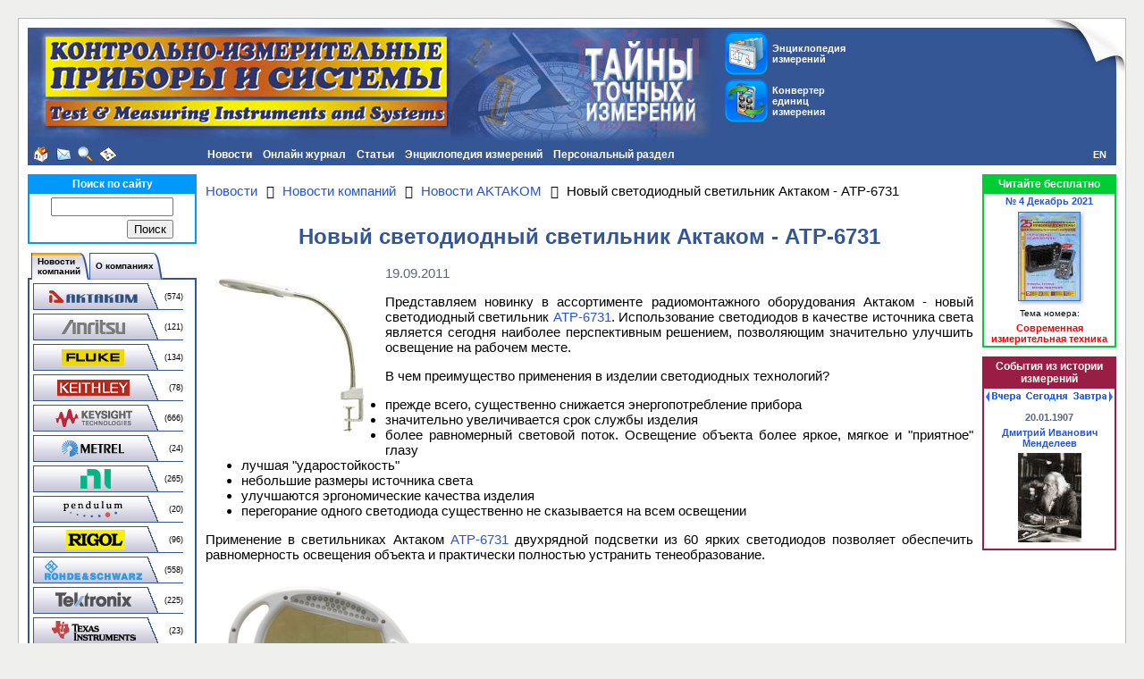

--- FILE ---
content_type: text/html; charset=UTF-8
request_url: https://www.kipis.ru/news/companies-news/index.php?news=41204
body_size: 14184
content:
<!DOCTYPE HTML PUBLIC "-//W3C//DTD HTML 4.01 Transitional//EN" "http://www.w3.org/TR/html4/loose.dtd">
<!-- HEADER START -->
<html>
<head>
<title>Новый светодиодный светильник Актаком - АТР-6731 - КИПиС</title>
<meta name="viewport" content="width=device-width, initial-scale=1">
<meta http-equiv="Content-Type" content="text/html; charset=UTF-8" />
<meta name="robots" content="index, follow" />
<meta name="description" content="Новый светодиодный светильник Актаком - АТР-6731 - следите за новостями известных компаний в области измерений." />
<link rel="canonical" href="https://www.kipis.ru/news/companies-news/index.php?news=41204" />
<link href="/bitrix/css/main/font-awesome.min.css?155868944323748" type="text/css" rel="stylesheet"/>
<link href="/bitrix/templates/kipis_ru_default/components/bitrix/news/kipis_ru_news_complex/bitrix/news.detail/.default/style.min.css?1643704118620" type="text/css" rel="stylesheet"/>
<link href="/bitrix/templates/kipis_ru_default/components/bitrix/news/kipis_ru_news_complex/bitrix/news.list/list/style.min.css?163584263871" type="text/css" rel="stylesheet"/>
<link href="/bitrix/templates/kipis_ru_default/components/bitrix/menu/kipis_horiz_multi/style.min.css?17447382284541" type="text/css" rel="stylesheet" data-template-style="true"/>
<link href="/bitrix/components/bitrix/search.suggest.input/templates/.default/style.css?1558689536501" type="text/css" rel="stylesheet" data-template-style="true"/>
<link href="/bitrix/templates/kipis_ru_default/components/bitrix/catalog.section.list/kipis_ru_companies-news_list/style.min.css?1558689566712" type="text/css" rel="stylesheet" data-template-style="true"/>
<link href="/bitrix/templates/kipis_ru_default/components/bitrix/news.line/kipis_ru_about_comp_links/style.min.css?1558689566546" type="text/css" rel="stylesheet" data-template-style="true"/>
<link href="/bitrix/templates/kipis_ru_default/components/bitrix/breadcrumb/.default/style.min.css?1642751404348" type="text/css" rel="stylesheet" data-template-style="true"/>
<link href="/bitrix/templates/kipis_ru_default/components/bitrix/main.share/flat/style.min.css?17484600611283" type="text/css" rel="stylesheet" data-template-style="true"/>
<link href="/bitrix/templates/kipis_ru_default/components/bitrix/catalog.top/kipis_ru_top_issue/style.min.css?1586789024682" type="text/css" rel="stylesheet" data-template-style="true"/>
<link href="/bitrix/templates/kipis_ru_default/components/bitrix/system.pagenavigation/orange/style.min.css?1642598730157" type="text/css" rel="stylesheet" data-template-style="true"/>
<link href="/bitrix/templates/kipis_ru_default/components/bitrix/news.list/kipis_ru_history_date/style.min.css?16644629771810" type="text/css" rel="stylesheet" data-template-style="true"/>
<link href="/bitrix/templates/kipis_ru_default/styles.min.css?16430351781609" type="text/css" rel="stylesheet" data-template-style="true"/>
<link href="/bitrix/templates/kipis_ru_default/template_styles.css?174749604214748" type="text/css" rel="stylesheet" data-template-style="true"/>
<script>if(!window.BX)window.BX={};if(!window.BX.message)window.BX.message=function(mess){if(typeof mess==='object'){for(let i in mess) {BX.message[i]=mess[i];} return true;}};</script>
<script>(window.BX||top.BX).message({"JS_CORE_LOADING":"Загрузка...","JS_CORE_NO_DATA":"- Нет данных -","JS_CORE_WINDOW_CLOSE":"Закрыть","JS_CORE_WINDOW_EXPAND":"Развернуть","JS_CORE_WINDOW_NARROW":"Свернуть в окно","JS_CORE_WINDOW_SAVE":"Сохранить","JS_CORE_WINDOW_CANCEL":"Отменить","JS_CORE_WINDOW_CONTINUE":"Продолжить","JS_CORE_H":"ч","JS_CORE_M":"м","JS_CORE_S":"с","JSADM_AI_HIDE_EXTRA":"Скрыть лишние","JSADM_AI_ALL_NOTIF":"Показать все","JSADM_AUTH_REQ":"Требуется авторизация!","JS_CORE_WINDOW_AUTH":"Войти","JS_CORE_IMAGE_FULL":"Полный размер"});</script>

<script src="/bitrix/js/main/core/core.min.js?1768470982242882"></script>

<script>BX.Runtime.registerExtension({"name":"main.core","namespace":"BX","loaded":true});</script>
<script>BX.setJSList(["\/bitrix\/js\/main\/core\/core_ajax.js","\/bitrix\/js\/main\/core\/core_promise.js","\/bitrix\/js\/main\/polyfill\/promise\/js\/promise.js","\/bitrix\/js\/main\/loadext\/loadext.js","\/bitrix\/js\/main\/loadext\/extension.js","\/bitrix\/js\/main\/polyfill\/promise\/js\/promise.js","\/bitrix\/js\/main\/polyfill\/find\/js\/find.js","\/bitrix\/js\/main\/polyfill\/includes\/js\/includes.js","\/bitrix\/js\/main\/polyfill\/matches\/js\/matches.js","\/bitrix\/js\/ui\/polyfill\/closest\/js\/closest.js","\/bitrix\/js\/main\/polyfill\/fill\/main.polyfill.fill.js","\/bitrix\/js\/main\/polyfill\/find\/js\/find.js","\/bitrix\/js\/main\/polyfill\/matches\/js\/matches.js","\/bitrix\/js\/main\/polyfill\/core\/dist\/polyfill.bundle.js","\/bitrix\/js\/main\/core\/core.js","\/bitrix\/js\/main\/polyfill\/intersectionobserver\/js\/intersectionobserver.js","\/bitrix\/js\/main\/lazyload\/dist\/lazyload.bundle.js","\/bitrix\/js\/main\/polyfill\/core\/dist\/polyfill.bundle.js","\/bitrix\/js\/main\/parambag\/dist\/parambag.bundle.js"]);
</script>
<script>BX.Runtime.registerExtension({"name":"pull.protobuf","namespace":"BX","loaded":true});</script>
<script>BX.Runtime.registerExtension({"name":"rest.client","namespace":"window","loaded":true});</script>
<script>(window.BX||top.BX).message({"pull_server_enabled":"N","pull_config_timestamp":0,"shared_worker_allowed":"Y","pull_guest_mode":"N","pull_guest_user_id":0,"pull_worker_mtime":1747500853});(window.BX||top.BX).message({"PULL_OLD_REVISION":"Для продолжения корректной работы с сайтом необходимо перезагрузить страницу."});</script>
<script>BX.Runtime.registerExtension({"name":"pull.client","namespace":"BX","loaded":true});</script>
<script>BX.Runtime.registerExtension({"name":"pull","namespace":"window","loaded":true});</script>
<script>(window.BX||top.BX).message({"LANGUAGE_ID":"ru","FORMAT_DATE":"DD.MM.YYYY","FORMAT_DATETIME":"DD.MM.YYYY HH:MI:SS","COOKIE_PREFIX":"BITRIX_SM","SERVER_TZ_OFFSET":"10800","UTF_MODE":"Y","SITE_ID":"ki","SITE_DIR":"\/","USER_ID":"","SERVER_TIME":1768863673,"USER_TZ_OFFSET":0,"USER_TZ_AUTO":"Y","bitrix_sessid":"fbeb3a4f595de4029a24d05d81a9d9d9"});</script>


<script src="/bitrix/js/pull/protobuf/protobuf.js?1600246644274055"></script>
<script src="/bitrix/js/pull/protobuf/model.min.js?160024664414190"></script>
<script src="/bitrix/js/rest/client/rest.client.min.js?16016463229240"></script>
<script src="/bitrix/js/pull/client/pull.client.min.js?174750085549849"></script>
<script src="/bitrix/js/main/jquery/jquery-3.6.0.min.js?165815879289501"></script>
<script type='text/javascript'>window['recaptchaFreeOptions']={'size':'normal','theme':'light','badge':'bottomright','version':'','action':'','lang':'ru','key':'6Lcpu8MUAAAAACjymlJRP2nN6tqmStN9U0wRUWPx'};</script>
<script type="text/javascript">"use strict";!function(r,c){var l=l||{};l.form_submit;var i=r.recaptchaFreeOptions;l.loadApi=function(){if(!c.getElementById("recaptchaApi")){var e=c.createElement("script");e.async=!0,e.id="recaptchaApi",e.src="//www.google.com/recaptcha/api.js?onload=RecaptchafreeLoaded&render=explicit&hl="+i.lang,e.onerror=function(){console.error('Failed to load "www.google.com/recaptcha/api.js"')},c.getElementsByTagName("head")[0].appendChild(e)}return!0},l.loaded=function(){if(l.renderById=l.renderByIdAfterLoad,l.renderAll(),"invisible"===i.size){c.addEventListener("submit",function(e){if(e.target&&"FORM"===e.target.tagName){var t=e.target.querySelector("div.g-recaptcha").getAttribute("data-widget");grecaptcha.execute(t),l.form_submit=e.target,e.preventDefault()}},!1);for(var e=c.querySelectorAll(".grecaptcha-badge"),t=1;t<e.length;t++)e[t].style.display="none"}r.jQuery&&jQuery(c).ajaxComplete(function(){l.reset()}),void 0!==r.BX.addCustomEvent&&r.BX.addCustomEvent("onAjaxSuccess",function(){l.reset()})},l.renderAll=function(){for(var e=c.querySelectorAll("div.g-recaptcha"),t=0;t<e.length;t++)e[t].hasAttribute("data-widget")||l.renderById(e[t].getAttribute("id"))},l.renderByIdAfterLoad=function(e){var t=c.getElementById(e),a=grecaptcha.render(t,{sitekey:t.hasAttribute("data-sitekey")?t.getAttribute("data-sitekey"):i.key,theme:t.hasAttribute("data-theme")?t.getAttribute("data-theme"):i.theme,size:t.hasAttribute("data-size")?t.getAttribute("data-size"):i.size,callback:t.hasAttribute("data-callback")?t.getAttribute("data-callback"):i.callback,badge:t.hasAttribute("data-badge")?t.getAttribute("data-badge"):i.badge});t.setAttribute("data-widget",a)},l.reset=function(){l.renderAll();for(var e=c.querySelectorAll("div.g-recaptcha[data-widget]"),t=0;t<e.length;t++){var a=e[t].getAttribute("data-widget");r.grecaptcha&&grecaptcha.reset(a)}},l.submitForm=function(e){if(void 0!==l.form_submit){var t=c.createElement("INPUT");t.setAttribute("type","hidden"),t.name="g-recaptcha-response",t.value=e,l.form_submit.appendChild(t);for(var a=l.form_submit.elements,r=0;r<a.length;r++)if("submit"===a[r].getAttribute("type")){var i=c.createElement("INPUT");i.setAttribute("type","hidden"),i.name=a[r].name,i.value=a[r].value,l.form_submit.appendChild(i)}c.createElement("form").submit.call(l.form_submit)}},l.throttle=function(a,r,i){var n,d,c,l=null,o=0;i=i||{};function u(){o=!1===i.leading?0:(new Date).getTime(),l=null,c=a.apply(n,d),l||(n=d=null)}return function(){var e=(new Date).getTime();o||!1!==i.leading||(o=e);var t=r-(e-o);return n=this,d=arguments,t<=0||r<t?(l&&(clearTimeout(l),l=null),o=e,c=a.apply(n,d),l||(n=d=null)):l||!1===i.trailing||(l=setTimeout(u,t)),c}},l.replaceCaptchaBx=function(){var e=c.body.querySelectorAll("form img");l.renderAll();for(var t=0;t<e.length;t++){var a=e[t];if(/\/bitrix\/tools\/captcha\.php\?(captcha_code|captcha_sid)=[0-9a-z]+/i.test(a.src)&&(a.src="[data-uri]",a.removeAttribute("width"),a.removeAttribute("height"),a.style.display="none",!a.parentNode.querySelector(".g-recaptcha"))){var r="d_recaptcha_"+Math.floor(16777215*Math.random()).toString(16),i=c.createElement("div");i.id=r,i.className="g-recaptcha",a.parentNode.appendChild(i),l.renderById(r)}}var n=c.querySelectorAll('form input[name="captcha_word"]');for(t=0;t<n.length;t++){var d=n[t];"none"!==d.style.display&&(d.style.display="none"),d.value=""}},l.init=function(){l.renderById=l.loadApi,c.addEventListener("DOMContentLoaded",function(){l.renderAll(),l.replaceCaptchaBx();var t=l.throttle(l.replaceCaptchaBx,200),e=r.MutationObserver||r.WebKitMutationObserver||r.MozMutationObserver;e?new e(function(e){e.forEach(function(e){"childList"===e.type&&0<e.addedNodes.length&&"IFRAME"!==e.addedNodes[0].tagName&&t()})}).observe(c.body,{attributes:!1,characterData:!1,childList:!0,subtree:!0,attributeOldValue:!1,characterDataOldValue:!1}):c.addEventListener("DOMNodeInserted",function(e){t()})})},l.init(),r.Recaptchafree=l,r.RecaptchafreeLoaded=l.loaded,r.RecaptchafreeSubmitForm=l.submitForm}(window,document);</script>
<script>
					(function () {
						"use strict";

						var counter = function ()
						{
							var cookie = (function (name) {
								var parts = ("; " + document.cookie).split("; " + name + "=");
								if (parts.length == 2) {
									try {return JSON.parse(decodeURIComponent(parts.pop().split(";").shift()));}
									catch (e) {}
								}
							})("BITRIX_CONVERSION_CONTEXT_ki");

							if (cookie && cookie.EXPIRE >= BX.message("SERVER_TIME"))
								return;

							var request = new XMLHttpRequest();
							request.open("POST", "/bitrix/tools/conversion/ajax_counter.php", true);
							request.setRequestHeader("Content-type", "application/x-www-form-urlencoded");
							request.send(
								"SITE_ID="+encodeURIComponent("ki")+
								"&sessid="+encodeURIComponent(BX.bitrix_sessid())+
								"&HTTP_REFERER="+encodeURIComponent(document.referrer)
							);
						};

						if (window.frameRequestStart === true)
							BX.addCustomEvent("onFrameDataReceived", counter);
						else
							BX.ready(counter);
					})();
				</script>



<script src="/kipis.min.js?1643292048331"></script>
<script src="/bitrix/templates/kipis_ru_default/components/bitrix/menu/kipis_horiz_multi/script.min.js?1558689566379"></script>
<script src="/bitrix/components/bitrix/search.suggest.input/templates/.default/script.min.js?17475095737997"></script>
<script src="/bitrix/templates/kipis_ru_default/components/bitrix/advertising.banner/kipis_ru_banner/script.min.js?1634631353217"></script>
<script src="/bitrix/templates/kipis_ru_default/components/bitrix/news.list/kipis_ru_history_date/script.min.js?17474187382268"></script>

<!-- Google tag (gtag.js) -->
<script async src="https://www.googletagmanager.com/gtag/js?id=G-DB3FEWHZ7W"></script>
<script>
  window.dataLayer = window.dataLayer || [];
  function gtag(){dataLayer.push(arguments);}
  gtag('js', new Date());

  gtag('config', 'G-DB3FEWHZ7W');
</script>
<style>.amdrtsg2gf4h665c{display:none}.castBlockBanner {line-height: 38px;display: block;position:fixed;Top:0px;width:100%;background:#ffffff;height:39px;color:#ffffff;text-align:center;margin:auto; z-index: 3147483647;} </style></head>
<body>
<!-- Yandex.Metrika counter -->
<script type="text/javascript" >
   (function(m,e,t,r,i,k,a){m[i]=m[i]||function(){(m[i].a=m[i].a||[]).push(arguments)};
   m[i].l=1*new Date();k=e.createElement(t),a=e.getElementsByTagName(t)[0],k.async=1,k.src=r,a.parentNode.insertBefore(k,a)})
   (window, document, "script", "https://mc.yandex.ru/metrika/tag.js", "ym");

   ym(211679, "init", {
        clickmap:true,
        trackLinks:true,
        accurateTrackBounce:true,
        webvisor:true
   });
</script>
<noscript><div><img src="https://mc.yandex.ru/watch/211679" style="position:absolute; left:-9999px;" alt="" /></div></noscript>
<!-- /Yandex.Metrika counter -->
<!-- Rating Mail.ru counter -->
<script type="text/javascript">
var _tmr = window._tmr || (window._tmr = []);
_tmr.push({id: "102924", type: "pageView", start: (new Date()).getTime()});
(function (d, w, id) {
  if (d.getElementById(id)) return;
  var ts = d.createElement("script"); ts.type = "text/javascript"; ts.async = true; ts.id = id;
  ts.src = "https://top-fwz1.mail.ru/js/code.js";
  var f = function () {var s = d.getElementsByTagName("script")[0]; s.parentNode.insertBefore(ts, s);};
  if (w.opera == "[object Opera]") { d.addEventListener("DOMContentLoaded", f, false); } else { f(); }
})(document, window, "topmailru-code");
</script><noscript><div>
<img src="https://top-fwz1.mail.ru/counter?id=102924;js=na" style="border:0;position:absolute;left:-9999px;" alt="Top.Mail.Ru" />
</div></noscript>
<!-- //Rating Mail.ru counter -->
<!-- Top100 (Kraken) Counter -->
<script>
(function (w, d, c) {
	(w[c] = w[c] || []).push(function() {
		var options = {
			project: '151771'
		};
		try {
			w.top100Counter = new top100(options);
		} catch(e) { }
	});
	var n = d.getElementsByTagName("script")[0],
	s = d.createElement("script"),
	f = function () { n.parentNode.insertBefore(s, n); };
	s.type = "text/javascript";
	s.async = true;
	s.src =
		(d.location.protocol == "https:" ? "https:" : "http:") +
		"//st.top100.ru/top100/top100.js";
	if (w.opera == "[object Opera]") {
		d.addEventListener("DOMContentLoaded", f, false);
	} else { f(); }
})(window, document, "_top100q");
</script>
<noscript><img src="//counter.rambler.ru/top100.cnt?pid=151771"></noscript>
<!-- END Top100 (Kraken) Counter -->
<div id="panel"></div>
<div id="backgr">
<div id="page-container">
<table id="header" width="100%" cellpadding="0" cellspacing="0" border="0">
<tr valign="top">
<td id="header-logo" width="0%" align="left"><img src="/bitrix/templates/kipis_ru_default/images/kipis-top-1.jpg" alt="Онлайн журнал &quot;Контрольно-измерительные приборы и системы&quot;" title="Онлайн журнал &quot;Контрольно-измерительные приборы и системы&quot;"></td>
<td width="0%" class="img-cell"><img src="/bitrix/templates/kipis_ru_default/images/kipis-top-3.jpg" alt="Онлайн журнал &quot;Контрольно-измерительные приборы и системы&quot;" title="Онлайн журнал &quot;Контрольно-измерительные приборы и системы&quot;"></td>
<td id="header-buttons" width="90%" align="left">
<table border="0" cellspacing="0" cellpadding="0">
<tr>
<td><a class="button-top-encyclopedia" href="/info/" title="Энциклопедия измерений" style="margin-bottom:5px;"><div class="button-top-text">Энциклопедия измерений</div></a>
<a class="button-top-auc" href="/info/index.php#auc" title="Конвертер единиц измерения"><div class="button-top-text">Конвертер единиц измерения</div></a></td>
</tr>
</table>
</td>
<td width="0%" class="img-cell"><img src="/bitrix/templates/kipis_ru_default/images/kipis-top-4.jpg"></td>
</tr>
</table>
<table width="100%" cellpadding="0" cellspacing="0" border="0">
<tr>
<td width="10" class="margin-cell"></td>
<td width="0%" align="left" valign="middle" bgcolor="#345695" id="header-icons" nowrap><a class="header-icon icon-home" href="/" title="На главную страницу"></a><a class="header-icon icon-mail" href="mailto:editor@kipis.ru" title="Написать письмо"></a><a class="header-icon icon-search" href="/search/" title="Поиск"></a><a class="header-icon icon-sitemap" href="/map.php" title="Карта сайта"></a></td>
<td align="left" valign="top" bgcolor="#345695" id="header-menu">
<ul id="horizontal-multilevel-menu">


	
	
					<li><a href="/news/" class="root-item">Новости</a>
				<ul>
		
	
	

	
	
		
							<li class="item-selected"><a href="/news/companies-news/">Новости компаний</a></li>
			
		
	
	

	
	
		
							<li><a href="/news/exhibitions/">Выставки</a></li>
			
		
	
	

	
	
		
							<li><a href="/news/tech-regulations/">Технические регламенты</a></li>
			
		
	
	

	
	
		
							<li><a href="/news/site-news/">Новости сайта</a></li>
			
		
	
	

	
	
		
							<li><a href="/news/rss-export.php">Новости в формате RSS</a></li>
			
		
	
	

			</ul></li>	
	
					<li><a href="/magazine/" class="root-item">Онлайн журнал</a>
				<ul>
		
	
	

	
	
		
							<li><a href="/about/">О портале КИПиС</a></li>
			
		
	
	

	
	
		
							<li><a href="/archive/issue/">Архив номеров журнала КИПиС</a></li>
			
		
	
	

	
	
		
							<li><a href="/advert/">Реклама на портале</a></li>
			
		
	
	

			</ul></li>	
	
					<li><a href="/archive/articles/" class="root-item">Статьи</a>
				<ul>
		
	
	

	
	
		
							<li><a href="/books/authors/">Авторы</a></li>
			
		
	
	

	
	
		
							<li><a href="/archive/articles/index.php?SECTION_ID=707">Виртуальные приборы</a></li>
			
		
	
	

	
	
		
							<li><a href="/archive/articles/index.php?SECTION_ID=462">Из истории метрологии</a></li>
			
		
	
	

	
	
		
							<li><a href="/archive/articles/index.php?SECTION_ID=708">Измерения в технике связи</a></li>
			
		
	
	

	
	
		
							<li><a href="/archive/articles/index.php?SECTION_ID=376">Интервью</a></li>
			
		
	
	

	
	
		
							<li><a href="/archive/articles/index.php?SECTION_ID=1403">Конкурс</a></li>
			
		
	
	

	
	
		
							<li><a href="/archive/articles/index.php?SECTION_ID=559">Метрология</a></li>
			
		
	
	

	
	
		
							<li><a href="/archive/articles/index.php?SECTION_ID=1455">Новинки измерительной техники</a></li>
			
		
	
	

	
	
		
							<li><a href="/archive/articles/index.php?SECTION_ID=1435">Обзоры</a></li>
			
		
	
	

	
	
		
							<li><a href="/archive/articles/index.php?SECTION_ID=1319">Обзоры выставок</a></li>
			
		
	
	

	
	
		
							<li><a href="/archive/articles/index.php?SECTION_ID=703">Современная измерительная техника</a></li>
			
		
	
	

	
	
		
							<li><a href="/archive/articles/index.php?SECTION_ID=706">Схемотехника и ремонт</a></li>
			
		
	
	

	
	
		
							<li><a href="/archive/articles/index.php?SECTION_ID=1858">Юбилеи</a></li>
			
		
	
	

			</ul></li>	
	
					<li><a href="/info/" class="root-item">Энциклопедия измерений</a>
				<ul>
		
	
	

	
	
		
							<li><a href="/info/index.php?SECTION_ID=1481">Измерительные задачи</a></li>
			
		
	
	

	
	
					<li><a href="/info/index.php?SECTION_ID=1770" class="parent">Измерительные приборы</a>
				<ul>
		
	
	

	
	
		
							<li><a href="/info/index.php?SECTION_ID=1511">Анализаторы спектра</a></li>
			
		
	
	

	
	
		
							<li><a href="/info/index.php?SECTION_ID=1702">Анемометры</a></li>
			
		
	
	

	
	
		
							<li><a href="/info/index.php?SECTION_ID=1408">Генераторы сигналов</a></li>
			
		
	
	

	
	
		
							<li><a href="/info/index.php?SECTION_ID=1450">Измерение импеданса</a></li>
			
		
	
	

	
	
		
							<li><a href="/info/index.php?SECTION_ID=1443">Источники питания</a></li>
			
		
	
	

	
	
		
							<li><a href="/info/index.php?SECTION_ID=1419">Мультиметры</a></li>
			
		
	
	

	
	
		
							<li><a href="/info/index.php?SECTION_ID=1454">Неэлектрические величины</a></li>
			
		
	
	

	
	
		
							<li><a href="/info/index.php?SECTION_ID=1352">Осциллография</a></li>
			
		
	
	

	
	
		
							<li><a href="/info/index.php?SECTION_ID=1532">Тепловизоры</a></li>
			
		
	
	

			</ul></li>	
	
					<li><a href="/info/index.php?SECTION_ID=1772" class="parent">История, события, люди, организации</a>
				<ul>
		
	
	

	
	
		
							<li><a href="/info/index.php?SECTION_ID=1347">Люди</a></li>
			
		
	
	

	
	
		
							<li><a href="/info/index.php?SECTION_ID=1348">Организации</a></li>
			
		
	
	

	
	
		
							<li><a href="/info/index.php?SECTION_ID=1353">События</a></li>
			
		
	
	

			</ul></li>	
	
		
							<li><a href="/info/index.php?SECTION_ID=1442">Материалы</a></li>
			
		
	
	

	
	
		
							<li><a href="/info/index.php?SECTION_ID=1404">Метрология</a></li>
			
		
	
	

	
	
					<li><a href="/info/index.php?SECTION_ID=1758" class="parent">Нормативные документы</a>
				<ul>
		
	
	

	
	
		
							<li><a href="/info/index.php?SECTION_ID=1759">ГОСТы</a></li>
			
		
	
	

	
	
		
							<li><a href="/info/index.php?SECTION_ID=1761">Законы</a></li>
			
		
	
	

	
	
		
							<li><a href="/info/index.php?SECTION_ID=1766">Комментарии</a></li>
			
		
	
	

	
	
		
							<li><a href="/info/index.php?SECTION_ID=1760">Методики измерений</a></li>
			
		
	
	

	
	
		
							<li><a href="/info/index.php?SECTION_ID=1767">Положения</a></li>
			
		
	
	

	
	
		
							<li><a href="/info/index.php?SECTION_ID=1763">Постановления</a></li>
			
		
	
	

	
	
		
							<li><a href="/info/index.php?SECTION_ID=1765">Правила</a></li>
			
		
	
	

	
	
		
							<li><a href="/info/index.php?SECTION_ID=1762">Приказы</a></li>
			
		
	
	

	
	
		
							<li><a href="/info/index.php?SECTION_ID=1764">Указы</a></li>
			
		
	
	

	
	
		
							<li><a href="/info/index.php?SECTION_ID=1768">Прочее</a></li>
			
		
	
	

			</ul></li>	
	
					<li><a href="/info/index.php?SECTION_ID=1776" class="parent">Программное обеспечение, локальные сети</a>
				<ul>
		
	
	

	
	
		
							<li><a href="/info/index.php?SECTION_ID=1444">Локальные вычислительные сети</a></li>
			
		
	
	

	
	
		
							<li><a href="/info/index.php?SECTION_ID=1356">Программное обеспечение для измерительных приборов</a></li>
			
		
	
	

	
	
		
							<li><a href="/info/index.php?SECTION_ID=1441">Языки программирования, среды и фреймворки</a></li>
			
		
	
	

			</ul></li>	
	
					<li><a href="/info/index.php?SECTION_ID=1774" class="parent">Стандарты, интерфейсы</a>
				<ul>
		
	
	

	
	
		
							<li><a href="/info/index.php?SECTION_ID=1351">Интерфейсы</a></li>
			
		
	
	

	
	
		
							<li><a href="/info/index.php?SECTION_ID=1350">Стандарты</a></li>
			
		
	
	

			</ul></li>	
	
					<li><a href="/info/index.php?SECTION_ID=1773" class="parent">Схемотехнические решения</a>
				<ul>
		
	
	

	
	
		
							<li><a href="/info/index.php?SECTION_ID=1354">Аналого-цифровое преобразование</a></li>
			
		
	
	

	
	
		
							<li><a href="/info/index.php?SECTION_ID=1355">Цифро-аналоговое преобразование</a></li>
			
		
	
	

			</ul></li>	
	
					<li><a href="/info/index.php?SECTION_ID=1775" class="parent">Физические величины, единицы измерения</a>
				<ul>
		
	
	

	
	
		
							<li><a href="/info/index.php?SECTION_ID=1358">Единицы измерения</a></li>
			
		
	
	

	
	
		
							<li><a href="/info/index.php?SECTION_ID=1359">Физические величины</a></li>
			
		
	
	

			</ul></li>	
	
					<li><a href="/info/index.php?SECTION_ID=1426" class="parent">Физические основы приборостроения</a>
				<ul>
		
	
	

	
	
		
							<li><a href="/info/index.php?SECTION_ID=1439">Основные законы физики</a></li>
			
		
	
	

	
	
		
							<li><a href="/info/index.php?SECTION_ID=1357">Электроника, электротехника</a></li>
			
		
	
	

			</ul></li>	
	
					<li><a href="/info/index.php?SECTION_ID=1771" class="parent">Эталоны</a>
				<ul>
		
	
	

	
	
		
							<li><a href="/info/index.php?SECTION_ID=1349">Международные эталоны</a></li>
			
		
	
	

	
	
		
							<li><a href="/info/index.php?SECTION_ID=748">Эталонная база России</a></li>
			
		
	
	

			</ul></li>	
	
		
							<li><a href="http://www.eliks.ru/measuring/">Решения измерительных задач от ЭЛИКС</a></li>
			
		
	
	

	
	
		
							<li><a href="/info/links/">Полезные ссылки</a></li>
			
		
	
	

			</ul></li>	
	
					<li><a href="/personal/" class="root-item">Персональный раздел</a>
				<ul>
		
	
	

	
	
		
							<li><a href="" class="denied" title="Доступ запрещен">Настройки пользователя</a></li>
			
		
	
	

	
	
		
							<li><a href="/personal/subscribe/">Подписка на новости</a></li>
			
		
	
	

	
	
		
							<li><a href="/personal/cart/">Корзина</a></li>
			
		
	
	

	
	
		
							<li><a href="" class="denied" title="Доступ запрещен">Заказы</a></li>
			
		
	
	

	
	
		
							<li><a href="" class="denied" title="Доступ запрещен">Профили покупателя</a></li>
			
		
	
	

	</ul></li>
</ul>
<div class="menu-clear-left"></div>
</td>
<td width="0%" align="right" valign="middle" bgcolor="#345695" id="lang"><a href="http://www.tmi-s.com" title="English">EN</a></td>
<td width="10" class="margin-cell"></td>
</tr>
</table>
<div id="page-content">
<table id="content">
<tbody>
<tr>
<td class="left-column">
<div class="search-content-block">
	<div class="search-block-head">Поиск по сайту</div>
	<div class="content-block-body"><div class="search-form">
<form action="/search/">
	<table border="0" cellspacing="0" cellpadding="2" align="center">
		<tr>
			<td align="center"><script>
	BX.ready(function(){
		var input = BX("qplSKIW");
		if (input)
			new JsSuggest(input, 'pe:10,md5:,site:ki');
	});
</script>
<IFRAME
	style="width:0px; height:0px; border: 0px;"
	src="javascript:''"
	name="qplSKIW_div_frame"
	id="qplSKIW_div_frame"
></IFRAME><input
			size="15"
		name="q"
	id="qplSKIW"
	value=""
	class="search-suggest"
	type="text"
	autocomplete="off"
/>
</td>
		</tr>
		<tr>
			<td align="right"><input name="s" type="submit" value="Поиск" /></td>
		</tr>
	</table>
</form>
</div>
</div>
</div>
<div class="compnews-content-block">
<ul id="tabsblock">
	<li><div class="indent-left"></div></li>
	<li><a href="#news"><table border="0" cellpadding="0" cellspacing="0"><tr><td class="tab-left"></td><td class="tab-center" nowrap>Новости<br>компаний</td><td class="tab-right"></td></tr></table></a></li>
	<li><a href="#companies"><table border="0" cellpadding="0" cellspacing="0"><tr><td class="tab-left"></td><td class="tab-center" nowrap>О компаниях</td><td class="tab-right"></td></tr></table></a></li>
</ul>
<div id="news" class="tab-section"><div class="catalog-section-list">
<table cellspacing="0" id="compnews-section-list">
	<tr><td class="compnews-left-column"><a class="compnews-btn" href="/news/companies-news/index.php?company=730"><img border="0" src="/bitrix/templates/kipis_ru_default/components/bitrix/catalog.section.list/kipis_ru_companies-news_list/images/compnews-730.png" alt="Новости AKTAKOM" title="Новости AKTAKOM" /></a></td><td class="compnews-right-column">(574)</td></tr>
	<tr><td class="compnews-left-column"><a class="compnews-btn" href="/news/companies-news/index.php?company=665"><img border="0" src="/bitrix/templates/kipis_ru_default/components/bitrix/catalog.section.list/kipis_ru_companies-news_list/images/compnews-665.png" alt="Новости Anritsu" title="Новости Anritsu" /></a></td><td class="compnews-right-column">(121)</td></tr>
	<tr><td class="compnews-left-column"><a class="compnews-btn" href="/news/companies-news/index.php?company=288"><img border="0" src="/bitrix/templates/kipis_ru_default/components/bitrix/catalog.section.list/kipis_ru_companies-news_list/images/compnews-288.png" alt="Новости Fluke" title="Новости Fluke" /></a></td><td class="compnews-right-column">(134)</td></tr>
	<tr><td class="compnews-left-column"><a class="compnews-btn" href="/news/companies-news/index.php?company=292"><img border="0" src="/bitrix/templates/kipis_ru_default/components/bitrix/catalog.section.list/kipis_ru_companies-news_list/images/compnews-292.png" alt="Новости Keithley" title="Новости Keithley" /></a></td><td class="compnews-right-column">(78)</td></tr>
	<tr><td class="compnews-left-column"><a class="compnews-btn" href="/news/companies-news/index.php?company=289"><img border="0" src="/bitrix/templates/kipis_ru_default/components/bitrix/catalog.section.list/kipis_ru_companies-news_list/images/compnews-289.png" alt="Новости Keysight Technologies" title="Новости Keysight Technologies" /></a></td><td class="compnews-right-column">(666)</td></tr>
	<tr><td class="compnews-left-column"><a class="compnews-btn" href="/news/companies-news/index.php?company=305"><img border="0" src="/bitrix/templates/kipis_ru_default/components/bitrix/catalog.section.list/kipis_ru_companies-news_list/images/compnews-305.png" alt="Новости Metrel" title="Новости Metrel" /></a></td><td class="compnews-right-column">(24)</td></tr>
	<tr><td class="compnews-left-column"><a class="compnews-btn" href="/news/companies-news/index.php?company=294"><img border="0" src="/bitrix/templates/kipis_ru_default/components/bitrix/catalog.section.list/kipis_ru_companies-news_list/images/compnews-294.png" alt="Новости National Instruments" title="Новости National Instruments" /></a></td><td class="compnews-right-column">(265)</td></tr>
	<tr><td class="compnews-left-column"><a class="compnews-btn" href="/news/companies-news/index.php?company=293"><img border="0" src="/bitrix/templates/kipis_ru_default/components/bitrix/catalog.section.list/kipis_ru_companies-news_list/images/compnews-293.png" alt="Новости Pendulum" title="Новости Pendulum" /></a></td><td class="compnews-right-column">(20)</td></tr>
	<tr><td class="compnews-left-column"><a class="compnews-btn" href="/news/companies-news/index.php?company=291"><img border="0" src="/bitrix/templates/kipis_ru_default/components/bitrix/catalog.section.list/kipis_ru_companies-news_list/images/compnews-291.png" alt="Новости Rigol" title="Новости Rigol" /></a></td><td class="compnews-right-column">(96)</td></tr>
	<tr><td class="compnews-left-column"><a class="compnews-btn" href="/news/companies-news/index.php?company=290"><img border="0" src="/bitrix/templates/kipis_ru_default/components/bitrix/catalog.section.list/kipis_ru_companies-news_list/images/compnews-290.png" alt="Новости Rohde & Schwarz" title="Новости Rohde & Schwarz" /></a></td><td class="compnews-right-column">(558)</td></tr>
	<tr><td class="compnews-left-column"><a class="compnews-btn" href="/news/companies-news/index.php?company=287"><img border="0" src="/bitrix/templates/kipis_ru_default/components/bitrix/catalog.section.list/kipis_ru_companies-news_list/images/compnews-287.png" alt="Новости Tektronix" title="Новости Tektronix" /></a></td><td class="compnews-right-column">(225)</td></tr>
	<tr><td class="compnews-left-column"><a class="compnews-btn" href="/news/companies-news/index.php?company=666"><img border="0" src="/bitrix/templates/kipis_ru_default/components/bitrix/catalog.section.list/kipis_ru_companies-news_list/images/compnews-666.png" alt="Новости Texas Instruments" title="Новости Texas Instruments" /></a></td><td class="compnews-right-column">(23)</td></tr>
	<tr><td class="compnews-left-column"><a class="compnews-btn" href="/news/companies-news/index.php?company=667"><img border="0" src="/bitrix/templates/kipis_ru_default/components/bitrix/catalog.section.list/kipis_ru_companies-news_list/images/compnews-667.png" alt="Новости Yokogawa" title="Новости Yokogawa" /></a></td><td class="compnews-right-column">(132)</td></tr>
	<tr><td class="compnews-left-column"><a class="compnews-btn" href="/news/companies-news/index.php?company=1531"><img border="0" src="/bitrix/templates/kipis_ru_default/components/bitrix/catalog.section.list/kipis_ru_companies-news_list/images/compnews-1531.png" alt="Новости Росстандарта" title="Новости Росстандарта" /></a></td><td class="compnews-right-column">(154)</td></tr>
</table>
</div></div>
<div id="companies" class="tab-section"><div class="news-line">
<table cellspacing="0" id="about-comp-list">
	<tr><td><a href="/news/companies/index.php?COMPANY=11829" title="АКТАКОМ"><img border="0" src="/bitrix/templates/kipis_ru_default/components/bitrix/news.line/kipis_ru_about_comp_links/images/aboutcomp_11829.png" alt="АКТАКОМ" /></a></td></tr>
	<tr><td><a href="/news/companies/index.php?COMPANY=9898" title="Anritsu"><img border="0" src="/bitrix/templates/kipis_ru_default/components/bitrix/news.line/kipis_ru_about_comp_links/images/aboutcomp_9898.png" alt="Anritsu" /></a></td></tr>
	<tr><td><a href="/news/companies/index.php?COMPANY=4322" title="FLUKE"><img border="0" src="/bitrix/templates/kipis_ru_default/components/bitrix/news.line/kipis_ru_about_comp_links/images/aboutcomp_4322.png" alt="FLUKE" /></a></td></tr>
	<tr><td><a href="/news/companies/index.php?COMPANY=4348" title="Keithley Instruments"><img border="0" src="/bitrix/templates/kipis_ru_default/components/bitrix/news.line/kipis_ru_about_comp_links/images/aboutcomp_4348.png" alt="Keithley Instruments" /></a></td></tr>
	<tr><td><a href="/news/companies/index.php?COMPANY=4334" title="Keysight Technologies"><img border="0" src="/bitrix/templates/kipis_ru_default/components/bitrix/news.line/kipis_ru_about_comp_links/images/aboutcomp_4334.png" alt="Keysight Technologies" /></a></td></tr>
	<tr><td><a href="/news/companies/index.php?COMPANY=4282" title="METREL"><img border="0" src="/bitrix/templates/kipis_ru_default/components/bitrix/news.line/kipis_ru_about_comp_links/images/aboutcomp_4282.png" alt="METREL" /></a></td></tr>
	<tr><td><a href="/news/companies/index.php?COMPANY=4287" title="NI"><img border="0" src="/bitrix/templates/kipis_ru_default/components/bitrix/news.line/kipis_ru_about_comp_links/images/aboutcomp_4287.png" alt="NI" /></a></td></tr>
	<tr><td><a href="/news/companies/index.php?COMPANY=4316" title="RIGOL"><img border="0" src="/bitrix/templates/kipis_ru_default/components/bitrix/news.line/kipis_ru_about_comp_links/images/aboutcomp_4316.png" alt="RIGOL" /></a></td></tr>
	<tr><td><a href="/news/companies/index.php?COMPANY=4329" title="Rohde & Schwarz"><img border="0" src="/bitrix/templates/kipis_ru_default/components/bitrix/news.line/kipis_ru_about_comp_links/images/aboutcomp_4329.png" alt="Rohde & Schwarz" /></a></td></tr>
	<tr><td><a href="/news/companies/index.php?COMPANY=4350" title="Spectracom"><img border="0" src="/bitrix/templates/kipis_ru_default/components/bitrix/news.line/kipis_ru_about_comp_links/images/aboutcomp_4350.png" alt="Spectracom" /></a></td></tr>
	<tr><td><a href="/news/companies/index.php?COMPANY=4297" title="Tektronix"><img border="0" src="/bitrix/templates/kipis_ru_default/components/bitrix/news.line/kipis_ru_about_comp_links/images/aboutcomp_4297.png" alt="Tektronix" /></a></td></tr>
	<tr><td><a href="/news/companies/index.php?COMPANY=9896" title="Texas Instruments"><img border="0" src="/bitrix/templates/kipis_ru_default/components/bitrix/news.line/kipis_ru_about_comp_links/images/aboutcomp_9896.png" alt="Texas Instruments" /></a></td></tr>
	<tr><td><a href="/news/companies/index.php?COMPANY=9900" title="Yokogawa"><img border="0" src="/bitrix/templates/kipis_ru_default/components/bitrix/news.line/kipis_ru_about_comp_links/images/aboutcomp_9900.png" alt="Yokogawa" /></a></td></tr>
	<tr><td><a href="/news/companies/index.php?COMPANY=725537" title="Росстандарт"><img border="0" src="/bitrix/templates/kipis_ru_default/components/bitrix/news.line/kipis_ru_about_comp_links/images/aboutcomp_725537.png" alt="Росстандарт" /></a></td></tr>
</table>
</div>
</div>
</div>

<div class="auth-content-block">
<div class="auth-block-head">Авторизация</div>

<div class="content-block-body">

<form method="post" target="_top" action="/news/companies-news/index.php?login=yes&amp;news=41204">
			<input type='hidden' name='backurl' value='/news/companies-news/index.php?news=41204' />
			<input type="hidden" name="AUTH_FORM" value="Y" />
	<input type="hidden" name="TYPE" value="AUTH" />

	<table width="100%">
			<tr>
				<td colspan="2">
				Логин:<br />
				<input type="text" name="USER_LOGIN" maxlength="50" value="" size="17" /></td>
			</tr>
			<tr>
				<td colspan="2">
				Пароль:<br />
				<input type="password" name="USER_PASSWORD" maxlength="50" size="17" /></td>
			</tr>
					<tr>
				<td valign="top" align="left"><input type="checkbox" id="USER_REMEMBER" name="USER_REMEMBER" value="Y" /></td>
				<td align="left"><label for="USER_REMEMBER">Запомнить меня на этом компьютере</label></td>
			</tr>
					<tr>
				<td colspan="2"><input type="submit" name="Login" value="Войти" /></td>
			</tr>

			<tr>
				<td colspan="2"><noindex><a href="/auth/register.php?forgot_password=yes&amp;backurl=%2Fnews%2Fcompanies-news%2Findex.php%3Fnews%3D41204" rel="nofollow">Забыли свой пароль?</a></noindex></td>
			</tr>
					<tr>
				<td colspan="2"><noindex><a href="/auth/register.php" rel="nofollow">Зарегистрироваться</a></noindex></td>
			</tr>
			</table>	
</form>

</div>
</div>

<div class="subscribe-content-block">
<div class="subscribe-block-head">Подписка на новости</div>
        
<div class="content-block-body"><div class="subscribe-form"  id="subscribe-form">
<!--'start_frame_cache_subscribe-form'-->	<form action="/personal/subscribe/subscr_edit.php">

			<label for="sf_RUB_ID_6">
			<input type="checkbox" name="sf_RUB_ID[]" id="sf_RUB_ID_6" value="6" checked /> Новости онлайн журнала КИПиС		</label><br />
	
		<table border="0" cellspacing="0" cellpadding="2" align="center">
			<tr>
				<td><input type="text" name="sf_EMAIL" size="20" value="" title="Введите ваш e-mail" /></td>
			</tr>
			<tr>
				<td align="right"><input type="submit" name="OK" value="Подписаться" /></td>
			</tr>
		</table>
	</form>
<!--'end_frame_cache_subscribe-form'--></div>
</div>
        </div>
        <div class="adver-content-block">
          <div class="adver-block-head">Информация</div>
        
          <div class="content-block-body" align="center"><!--'start_frame_cache_y0XwfU'--><span id="bnr_65"><a href="http://www.eliks.ru/brands/index.php?brand=19027"><img alt="АКТАКОМ - Измерительные приборы, виртуальные приборы, паяльное оборудование, промышленная мебель" title="АКТАКОМ - Измерительные приборы, виртуальные приборы, паяльное оборудование, промышленная мебель" src="/upload/bx/aab/aktakom_100_100.gif" width="100" height="100" style="border:0;" /></a></span>
<script type="text/javascript">
BX.ready(function(){
	const el = document.querySelector('#bnr_65 a');
	if(BX.type.isElementNode(el)){
		BX.bind(el, 'click', function(event){
			clickCount(event, 65, 'http://www.eliks.ru/brands/index.php?brand=19027', '/bitrix/templates/kipis_ru_default/components/bitrix/advertising.banner/kipis_ru_banner/ajax.php');
		});
	}
});
</script>
<!--'end_frame_cache_y0XwfU'--></div>
        </div>
</td>
<td class="main-column">
<table id="top_banner" align="center" cellspacing="0" cellpadding="0" border="0"><tr><td><!--'start_frame_cache_2DJmFo'--><!--'end_frame_cache_2DJmFo'--></td></tr></table>
        <div id="navigation"><div class="bx-breadcrumb" itemprop="https://schema.org/breadcrumb" itemscope itemtype="https://schema.org/BreadcrumbList">
			<div class="bx-breadcrumb-item" id="bx_breadcrumb_0" itemprop="itemListElement" itemscope itemtype="https://schema.org/ListItem">
				
				<a href="/news/" title="Новости" itemprop="item">
					<span itemprop="name">Новости</span>
				</a>
				<meta itemprop="position" content="1" />
			</div>
			<div class="bx-breadcrumb-item" id="bx_breadcrumb_1" itemprop="itemListElement" itemscope itemtype="https://schema.org/ListItem">
				<i class="fa fa-angle-right"></i>
				<a href="/news/companies-news/" title="Новости компаний" itemprop="item">
					<span itemprop="name">Новости компаний</span>
				</a>
				<meta itemprop="position" content="2" />
			</div>
			<div class="bx-breadcrumb-item" id="bx_breadcrumb_2" itemprop="itemListElement" itemscope itemtype="https://schema.org/ListItem">
				<i class="fa fa-angle-right"></i>
				<a href="/news/companies-news/index.php?company=730" title="Новости AKTAKOM" itemprop="item">
					<span itemprop="name">Новости AKTAKOM</span>
				</a>
				<meta itemprop="position" content="3" />
			</div>
			<div class="bx-breadcrumb-item">
				<i class="fa fa-angle-right"></i>
				<span>Новый светодиодный светильник Актаком - АТР-6731</span>
			</div><div style="clear:both"></div></div> </div>
      
        <h1>Новый светодиодный светильник Актаком - АТР-6731</h1>
<!-- HEADER END --><div class="news-detail">
										<div class="news-detail-image"><img border="0" src="/upload/iblock/29c/Aktakom_ATP-6731.jpg" width="192" height="200" alt="Новый светодиодный светильник Актаком - АТР-6731"  title="Новый светодиодный светильник Актаком - АТР-6731" /></div>
									<span class="news-date-time"><p>19.09.2011</p></span>
					 
 
<p>Представляем новинку в ассортименте радиомонтажного оборудования Актаком - новый светодиодный светильник <a href="http://www.aktakom.ru/rmo/index.php?ELEMENT_ID=41106&amp;sphrase_id=142136" target="_blank" >АТР-6731</a>. Использование светодиодов в качестве источника света является сегодня наиболее перспективным решением, позволяющим значительно улучшить освещение на рабочем месте.</p>

 
 
<p> </p>

 
 
<p>В чем преимущество применения в изделии светодиодных технологий? </p>

 
 
<ul type="disc"> 
 
  <li>прежде всего, существенно снижается энергопотребление прибора </li>

 
 
  <li>значительно увеличивается срок службы изделия </li>

 
 
  <li>более равномерный световой поток. Освещение объекта более яркое, мягкое и &quot;приятное&quot; глазу </li>

 
 
  <li>лучшая &quot;ударостойкость&quot; </li>

 
 
  <li>небольшие размеры источника света </li>

 
 
  <li>улучшаются эргономические качества изделия </li>

 
 
  <li>перегорание одного светодиода существенно не сказывается на всем освещении </li>

 </ul>

 
 
<p> </p>

 
 
<p>Применение в светильниках Актаком <a href="http://www.aktakom.ru/rmo/index.php?ELEMENT_ID=41106&amp;sphrase_id=142136" target="_blank" >АТР-6731</a> двухрядной подсветки из 60 ярких светодиодов позволяет обеспечить равномерность освещения объекта и практически полностью устранить тенеобразование. </p>

<p><img src="/upload/aktakom/Aktakom_ATP-6731_lamp.jpg" title="Двухрядная подсветка из 60 ярких светодиодов в светильниках Актаком АТР-6731" hspace="3" vspace="3" border="0" alt="Двухрядная подсветка из 60 ярких светодиодов в светильниках Актаком АТР-6731" width="300" height="172"  /></p>

 
 
<p> </p>

 
 
<p>Для более лучшего и четкого рассмотрения объекта в светильниках Актаком <a href="http://www.aktakom.ru/rmo/index.php?ELEMENT_ID=41106&amp;sphrase_id=142136" target="_blank" >АТР-6731</a> применяется широкоформатная оптическая линза с увеличением 3 диоптрии.</p>

<p><img src="/upload/aktakom/Aktakom_ATP-6731_linz.jpg" title="В светильниках Актаком АТР-6731 применяется широкоформатная оптическая линза с увеличением 3 диоптрии" hspace="3" vspace="3" border="0" alt="В светильниках Актаком АТР-6731 применяется широкоформатная оптическая линза с увеличением 3 диоптрии" width="300" height="203"  /></p>

 
 
<p>Светильник Актаком <a href="http://www.aktakom.ru/rmo/index.php?ELEMENT_ID=41106&amp;sphrase_id=142136" target="_blank" >АТР-6731</a> так же, как и другие популярные модели: <a href="http://www.aktakom.ru/rmo/index.php?ELEMENT_ID=35935&amp;sphrase_id=142137" target="_blank" >АТР-6737</a> и <a href="http://www.aktakom.ru/rmo/index.php?ELEMENT_ID=35936&amp;sphrase_id=142138" target="_blank" >АТР-6757</a> используют струбцину в качестве крепления к столу. </p>

<p>Если на рабочем месте отсутствует возможность крепления к столу при помощи струбцины, то мы рекомендуем использовать другие новые модели светодиодных светильников Актаком о которых мы писали ранее: <a href="http://www.kipis.ru/news/companies-news/index.php?news=41012" >АТР-6758 и АТР-6734</a>.</p>

 
 
<p> </p>

 
 
<p>Применение современных и перспективных технологий, надежность и качество, присущие всем изделиям, выпускаемых под торговой маркой Актаком позволяют светильникам <a href="http://www.aktakom.ru/rmo/index.php?ELEMENT_ID=41106&amp;sphrase_id=142136" target="_blank" >АТР-6731</a>, <a href="http://www.aktakom.ru/rmo/index.php?ELEMENT_ID=41104&amp;sphrase_id=134170" target="_blank" >АТР-6758</a>, <a href="http://www.aktakom.ru/rmo/index.php?ELEMENT_ID=41105&amp;sphrase_id=134172" target="_blank" >АТР-6734</a> стать лидерами в данном классе изделий и занять достойное место в линейке продукции Актаком.</p>

 
 
<p> </p>

 
 
<p align="right"><a href="http://www.aktakom.ru" >www.aktakom.ru</a> </p>

  		<div style="clear:both"></div>
	<br />
							О компании:
							<a href="/news/companies/index.php?COMPANY=11829">АКТАКОМ</a>							<br />
															<br />
	</div><p><a href="/news/companies-news/index.php">Возврат к списку</a></p>
		<hr /><h3>Материалы по теме:</h3>
						<div class="news-list">
		<b>Новости КИПиС</b>
		<ul>
					<li><a href="/news/index.php?news=5129593">Расширение возможностей осциллографов АКТАКОМ серии ADS-6ххх с помощью дополнительных опций</a></li>
					<li><a href="/news/index.php?news=4939647">Лабораторный источник питания АКТАКОМ APS-5333 — выбор профессионалов!</a></li>
					<li><a href="/news/index.php?news=4609102">Читайте о профессиональном трассоискателе АКТАКОМ АСТ-1112 в журнале «КИПиС»</a></li>
				</ul>
	</div>
						<div class="news-list">
		<b>Новости компаний</b>
		<ul>
					<li><a href="/news/companies-news/index.php?news=11098944">Срок действия свидетельства на популярные модели цифровых осциллографов Актаком ADS-2000  продлен в Государственном реестре</a></li>
					<li><a href="/news/companies-news/index.php?news=10928715">Популярные модели источников питания Актаком включены в Государственный реестр</a></li>
					<li><a href="/news/companies-news/index.php?news=10750332">НПП Эликс продолжает распродажу приборов Актаком в рамках акции &quot;Черная Пятница&quot; </a></li>
				</ul>
	</div>
											<div class="news-list">
		<b>Статьи КИПиС</b>
		<ul>
					<li><a href="/archive/articles/index.php?ELEMENT_ID=10839621">Поменьше осциллографа, побольше мультиметра</a></li>
					<li><a href="/archive/articles/index.php?ELEMENT_ID=10541544">Один в поле не воин… Эволюция</a></li>
					<li><a href="/archive/articles/index.php?ELEMENT_ID=10541542">Как правильно организовать рабочее место?</a></li>
				</ul>
	</div>
						<div class="news-list">
		<b>Энциклопедия измерений</b>
		<ul>
					<li><a href="/info/index.php?ELEMENT_ID=1549505">AKTAKOM Universal Lab формат .aul</a></li>
					<li><a href="/info/index.php?ELEMENT_ID=34000">Виртуальные приборы</a></li>
					<li><a href="/info/index.php?ELEMENT_ID=8873">Токи Фуко</a></li>
				</ul>
	</div>
			<!-- FOOTER START -->
	<span class="bx-share-label">Поделиться:</span><ul class="bx-share-social">
		<li class="bx-share-icon">
<a
	href="mailto:?subject=%D0%9D%D0%BE%D0%B2%D1%8B%D0%B9+%D1%81%D0%B2%D0%B5%D1%82%D0%BE%D0%B4%D0%B8%D0%BE%D0%B4%D0%BD%D1%8B%D0%B9+%D1%81%D0%B2%D0%B5%D1%82%D0%B8%D0%BB%D1%8C%D0%BD%D0%B8%D0%BA+%D0%90%D0%BA%D1%82%D0%B0%D0%BA%D0%BE%D0%BC+-+%D0%90%D0%A2%D0%A0-6731&body=https%3A%2F%2Fwww.kipis.ru%2Fnews%2Fcompanies-news%2Findex.php%3Fnews%3D41204"
	onclick="window.open(this.href,'','toolbar=0,status=0,width=600,height=400');return false;"
	target="_blank"
	style="background: #AAA"
	class="em"
	title="Электронная почта"
><i class="fa fa-envelope-o"></i></a>
</li><li class="bx-share-icon">
<a
	href="https://t.me/share/url?url=https%3A%2F%2Fwww.kipis.ru%2Fnews%2Fcompanies-news%2Findex.php%3Fnews%3D41204&text=%D0%9D%D0%BE%D0%B2%D1%8B%D0%B9+%D1%81%D0%B2%D0%B5%D1%82%D0%BE%D0%B4%D0%B8%D0%BE%D0%B4%D0%BD%D1%8B%D0%B9+%D1%81%D0%B2%D0%B5%D1%82%D0%B8%D0%BB%D1%8C%D0%BD%D0%B8%D0%BA+%D0%90%D0%BA%D1%82%D0%B0%D0%BA%D0%BE%D0%BC+-+%D0%90%D0%A2%D0%A0-6731"
	onclick="window.open(this.href,'','toolbar=0,status=0,width=600,height=400');return false;"
	target="_blank"
	class="tg"
	title="Telegram"
><i class="fa fa-telegram"></i></a>
</li><li class="bx-share-icon">
<a
	href="https://api.whatsapp.com/send?text=https%3A%2F%2Fwww.kipis.ru%2Fnews%2Fcompanies-news%2Findex.php%3Fnews%3D41204"
	onclick="window.open(this.href,'','toolbar=0,status=0,width=600,height=400');return false;"
	target="_blank"
	style="background: #65bc54"
	class="wa"
	title="WhatsApp"
><i class="fa fa-whatsapp"></i></a>
</li><li class="bx-share-icon">
<a
	href="http://vkontakte.ru/share.php?url=https%3A%2F%2Fwww.kipis.ru%2Fnews%2Fcompanies-news%2Findex.php%3Fnews%3D41204&title=%D0%9D%D0%BE%D0%B2%D1%8B%D0%B9+%D1%81%D0%B2%D0%B5%D1%82%D0%BE%D0%B4%D0%B8%D0%BE%D0%B4%D0%BD%D1%8B%D0%B9+%D1%81%D0%B2%D0%B5%D1%82%D0%B8%D0%BB%D1%8C%D0%BD%D0%B8%D0%BA+%D0%90%D0%BA%D1%82%D0%B0%D0%BA%D0%BE%D0%BC+-+%D0%90%D0%A2%D0%A0-6731"
	onclick="window.open(this.href,'','toolbar=0,status=0,width=626,height=436');return false;"
	target="_blank"
	style="background: #446690"
	class="vk"
	title="ВКонтакте"
><i class="fa fa-vk"></i></a>
</li>	</ul>
	</td><td class="right-column">
<div class="issue-content-block">
	<div class="issue-block-head">Читайте бесплатно</div>
	<div class="content-block-body"><div class="catalog-top">
<table cellpadding="0" cellspacing="0" border="0" align="center">
			<tr valign="top">
							<td width="100%">
				<table cellpadding="0" cellspacing="0" border="0">
				<tr>
					<td valign="top" class="top-issue">
					<a href="/archive/issue/index.php?SECTION_ID=1879&amp;ELEMENT_ID=10839619">№&nbsp;4&nbsp;Декабрь&nbsp;2021<br><img class="cover-preview" border="0" src="/upload/iblock/5cf/u1onkwbge21ifayut5kvuhprcs90gc3c/Cover_2021_04.jpg" width="68" height="98" alt="КИПиС 2021 № 4" title="КИПиС 2021 № 4" /></a>
					</td>
				</tr>
				<tr>
					<td valign="top" class="top-issue-topic-head">Тема номера:</td>
				</tr>
				<tr>
					<td valign="top" class="top-issue-topic">Современная измерительная техника</td>
				</tr>
				</table>
			</td>
						</tr>
	</table>
</div></div>
	</div>
<div class="history-date-content-block">
	<div class="history-date-block-head">События из истории измерений</div>
	<div class="content-block-body"><table width="100%" border="0" cellpadding="0" cellspacing="0" class="history-date-change">
<tr>
<td align="left"><span id="historydateyesterday" class="date-btn yesterday" onclick="datechangesubmit(this.id, '/bitrix/templates/kipis_ru_default/components/bitrix/news.list/kipis_ru_history_date/ajax.php', 'Y');" title="Вчера"></span></td>
<td align="center"><span id="historydatetoday" class="date-btn today" onclick="datechangesubmit(this.id, '/bitrix/templates/kipis_ru_default/components/bitrix/news.list/kipis_ru_history_date/ajax.php', 'Y');" title="Сегодня"></span></td>
<td align="right"><span id="historydatetomorrow" class="date-btn tomorrow" onclick="datechangesubmit(this.id, '/bitrix/templates/kipis_ru_default/components/bitrix/news.list/kipis_ru_history_date/ajax.php', 'Y');" title="Завтра"></span></td>
</tr>
</table>
<div class="history-date-list">
	<div class="history-item">
			<div class="item-year">			20.01.1907</div>
						<div class="item-name">
					<a href="/info/index.php?ELEMENT_ID=43907">Дмитрий Иванович Менделеев</a>
				</div>
				<div class="item-picture">
		<img class="item-preview-picture" src="/upload/iblock/4a1/DIMendeleevCab.jpg" width="71" height="100" alt="Дмитрий Иванович Менделеев" />
		</div>
		</div>
</div> </div>
	</div>
<div class="content-block">
	<!--<div class="block-head"></div>//-->

	<div> </div>
	</div>
</td></tr>
</tbody>
</table>
<div id="footer-block">
<div id="bottom_banner"><!--'start_frame_cache_ALOAcH'--><!--'end_frame_cache_ALOAcH'--></div>
<font color="#345695">&copy;&nbsp;&quot;Контрольно-измерительные приборы и системы&quot; (&quot;КИПиС&quot;), 1996-2026. Все права защищены. <a href="/main/privacy_policy.php">Политика конфиденциальности</a></font>
</div>
</div>
</div>
</div>
<div class="amdrtsg2gf4h665c">Мы используем файлы 'cookie', чтобы обеспечить максимальное удобство пользователям.</div></body>
</html>
<!-- FOOTER END -->

--- FILE ---
content_type: text/css
request_url: https://www.kipis.ru/bitrix/templates/kipis_ru_default/components/bitrix/system.pagenavigation/orange/style.min.css?1642598730157
body_size: 140
content:
.system-nav-orange{color:#999;font-size:15px}.system-nav-orange .nav-current-page{color:white;background-color:rgb(255,153,0);font-weight:bold;padding:1px 0}